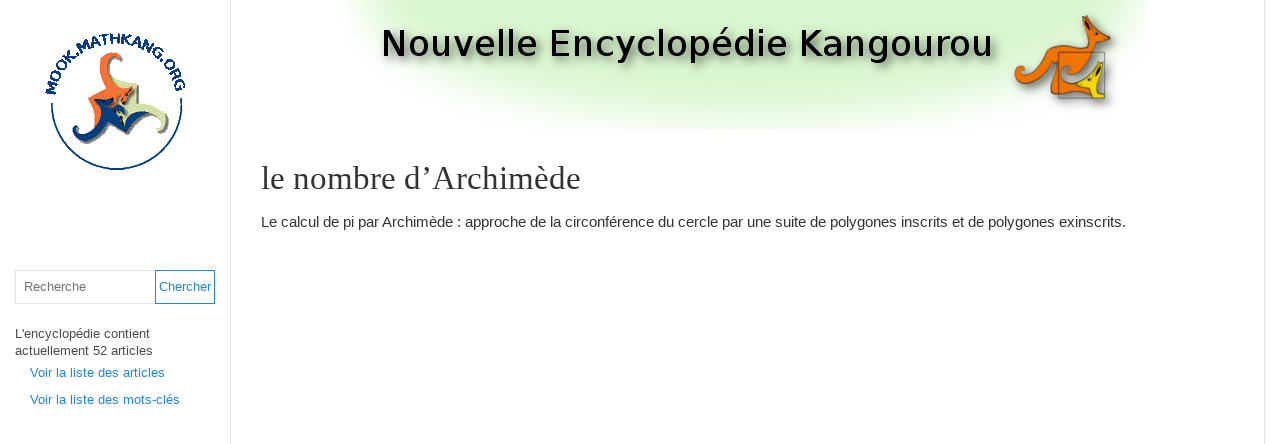

--- FILE ---
content_type: text/html; charset=UTF-8
request_url: https://mook.mathkang.org/encyclopedie/le-nombre-darchimede/
body_size: 3370
content:
<!DOCTYPE html><html lang="fr-FR" xmlns:og="http://opengraphprotocol.org/schema/" xmlns:fb="http://www.facebook.com/2008/fbml"><head><meta charset="UTF-8"><meta name="viewport" content="width=device-width, initial-scale=1.0, maximum-scale=10.0, user-scalable=yes"/><title>le nombre d&rsquo;Archimède | </title>
<meta name="description" content="le nombre d&rsquo;Archimède" /><link rel="pingback" href="https://mook.mathkang.org/encyclopedie/xmlrpc.php"><link rel='dns-prefetch' href='//s.w.org' />
<link rel="alternate" type="application/rss+xml" title="Nouvelle Encyclopédie Kangourou &raquo; Flux" href="https://mook.mathkang.org/encyclopedie/feed/" />
<link rel="alternate" type="application/rss+xml" title="Nouvelle Encyclopédie Kangourou &raquo; Flux des commentaires" href="https://mook.mathkang.org/encyclopedie/comments/feed/" />
<link rel="alternate" type="application/rss+xml" title="Nouvelle Encyclopédie Kangourou &raquo; le nombre d&rsquo;Archimède Flux des commentaires" href="https://mook.mathkang.org/encyclopedie/le-nombre-darchimede/feed/" />
		<script type="text/javascript">
			window._wpemojiSettings = {"baseUrl":"https:\/\/s.w.org\/images\/core\/emoji\/2.3\/72x72\/","ext":".png","svgUrl":"https:\/\/s.w.org\/images\/core\/emoji\/2.3\/svg\/","svgExt":".svg","source":{"concatemoji":"https:\/\/mook.mathkang.org\/encyclopedie\/wp-includes\/js\/wp-emoji-release.min.js?ver=4.8.27"}};
			!function(t,a,e){var r,i,n,o=a.createElement("canvas"),l=o.getContext&&o.getContext("2d");function c(t){var e=a.createElement("script");e.src=t,e.defer=e.type="text/javascript",a.getElementsByTagName("head")[0].appendChild(e)}for(n=Array("flag","emoji4"),e.supports={everything:!0,everythingExceptFlag:!0},i=0;i<n.length;i++)e.supports[n[i]]=function(t){var e,a=String.fromCharCode;if(!l||!l.fillText)return!1;switch(l.clearRect(0,0,o.width,o.height),l.textBaseline="top",l.font="600 32px Arial",t){case"flag":return(l.fillText(a(55356,56826,55356,56819),0,0),e=o.toDataURL(),l.clearRect(0,0,o.width,o.height),l.fillText(a(55356,56826,8203,55356,56819),0,0),e===o.toDataURL())?!1:(l.clearRect(0,0,o.width,o.height),l.fillText(a(55356,57332,56128,56423,56128,56418,56128,56421,56128,56430,56128,56423,56128,56447),0,0),e=o.toDataURL(),l.clearRect(0,0,o.width,o.height),l.fillText(a(55356,57332,8203,56128,56423,8203,56128,56418,8203,56128,56421,8203,56128,56430,8203,56128,56423,8203,56128,56447),0,0),e!==o.toDataURL());case"emoji4":return l.fillText(a(55358,56794,8205,9794,65039),0,0),e=o.toDataURL(),l.clearRect(0,0,o.width,o.height),l.fillText(a(55358,56794,8203,9794,65039),0,0),e!==o.toDataURL()}return!1}(n[i]),e.supports.everything=e.supports.everything&&e.supports[n[i]],"flag"!==n[i]&&(e.supports.everythingExceptFlag=e.supports.everythingExceptFlag&&e.supports[n[i]]);e.supports.everythingExceptFlag=e.supports.everythingExceptFlag&&!e.supports.flag,e.DOMReady=!1,e.readyCallback=function(){e.DOMReady=!0},e.supports.everything||(r=function(){e.readyCallback()},a.addEventListener?(a.addEventListener("DOMContentLoaded",r,!1),t.addEventListener("load",r,!1)):(t.attachEvent("onload",r),a.attachEvent("onreadystatechange",function(){"complete"===a.readyState&&e.readyCallback()})),(r=e.source||{}).concatemoji?c(r.concatemoji):r.wpemoji&&r.twemoji&&(c(r.twemoji),c(r.wpemoji)))}(window,document,window._wpemojiSettings);
		</script>
		<style type="text/css">
img.wp-smiley,
img.emoji {
	display: inline !important;
	border: none !important;
	box-shadow: none !important;
	height: 1em !important;
	width: 1em !important;
	margin: 0 .07em !important;
	vertical-align: -0.1em !important;
	background: none !important;
	padding: 0 !important;
}
</style>
<link rel='stylesheet' id='bootstrap-style-css'  href='https://mook.mathkang.org/encyclopedie/wp-content/themes/wikiwp-child/css/bootstrap.min.css?ver=4.8.27' type='text/css' media='all' />
<link rel='stylesheet' id='theme_style-css'  href='https://mook.mathkang.org/encyclopedie/wp-content/themes/wikiwp-child/style.css?ver=4.8.27' type='text/css' media='all' />
<link rel='stylesheet' id='navigation-side-style-css'  href='https://mook.mathkang.org/encyclopedie/wp-content/themes/wikiwp-child/css/navigation-side.css?ver=4.8.27' type='text/css' media='all' />
<link rel='stylesheet' id='wiki-style-css'  href='https://mook.mathkang.org/encyclopedie/wp-content/themes/wikiwp-child/css/wiki.css?ver=4.8.27' type='text/css' media='all' />
<script type='text/javascript' src='https://mook.mathkang.org/encyclopedie/wp-includes/js/jquery/jquery.js?ver=1.12.4'></script>
<script type='text/javascript' src='https://mook.mathkang.org/encyclopedie/wp-includes/js/jquery/jquery-migrate.min.js?ver=1.4.1'></script>
<script type='text/javascript' src='https://mook.mathkang.org/encyclopedie/wp-content/themes/wikiwp-child/js/functions.js?ver=4.8.27'></script>
<link rel='https://api.w.org/' href='https://mook.mathkang.org/encyclopedie/wp-json/' />
<link rel="EditURI" type="application/rsd+xml" title="RSD" href="https://mook.mathkang.org/encyclopedie/xmlrpc.php?rsd" />
<link rel="wlwmanifest" type="application/wlwmanifest+xml" href="https://mook.mathkang.org/encyclopedie/wp-includes/wlwmanifest.xml" /> 
<link rel='prev' title='l&rsquo;oeil d&rsquo;Horus' href='https://mook.mathkang.org/encyclopedie/loeil-dhorus/' />
<link rel='next' title='formules de Bagdad' href='https://mook.mathkang.org/encyclopedie/formules-de-bagdad/' />
<meta name="generator" content="WordPress 4.8.27" />
<link rel="canonical" href="https://mook.mathkang.org/encyclopedie/le-nombre-darchimede/" />
<link rel='shortlink' href='https://mook.mathkang.org/encyclopedie/?p=311' />
<link rel="alternate" type="application/json+oembed" href="https://mook.mathkang.org/encyclopedie/wp-json/oembed/1.0/embed?url=https%3A%2F%2Fmook.mathkang.org%2Fencyclopedie%2Fle-nombre-darchimede%2F" />
<link rel="alternate" type="text/xml+oembed" href="https://mook.mathkang.org/encyclopedie/wp-json/oembed/1.0/embed?url=https%3A%2F%2Fmook.mathkang.org%2Fencyclopedie%2Fle-nombre-darchimede%2F&#038;format=xml" />
<meta property="og:title" content="le nombre d&rsquo;Archimède" />
<meta property="og:type" content="article" />
<meta property="og:image" content="" />
<meta property="og:url" content="https://mook.mathkang.org/encyclopedie/le-nombre-darchimede/" />
<meta property="og:description" content="Le calcul de pi par Archimède : approche de la circonférence du cercle par une suite de polygones inscrits et de polygones exinscrits." />
<meta property="og:site_name" content="Nouvelle Encyclopédie Kangourou" />
<style type="text/css" id="custom-background-css">
body.custom-background { background-color: #ffffff; }
</style>
		<style type="text/css" id="wp-custom-css">
			/*
Vous pouvez ajouter du CSS personnalisé ici.

Cliquez sur l’icône d’aide ci-dessus pour en savoir plus.

*/		</style>
	
<!-- Piwik -->
<script type="text/javascript">var _paq = _paq || []; _paq.push(["trackPageView"]); _paq.push(["enableLinkTracking"]); (function() { var u ="https://statistiques.mathkang.org/"; _paq.push(["setTrackerUrl", u+"piwik.php"]); _paq.push(["setSiteId", "4"]); var d=document, g=d.createElement("script"), s=d.getElementsByTagName("script")[0]; g.type="text/javascript"; g.defer=true; g.async=true; g.src=u+"piwik.js"; s.parentNode.insertBefore(g,s); })();</script>

</head><body class="post-template-default single single-post postid-311 single-format-standard custom-background wp-custom-logo body"><header class="headerMain"><div class="header-content"><div id="logo"><a href="http://mook.mathkang.org" id="site-logo" title="Retourner à l'accueil de Club Maths" rel="home"><img class="logo-img" src="http://mook.mathkang.org/encyclopedie/wp-content/uploads/2017/12/logo_CM.gif" alt="Nouvelle Encyclopédie Kangourou"></a></div></div></header><div class="container-fluid"><div class="header-image-container"><img src="http://mook.mathkang.org/css/img/bandeau_nek.jpg" class="header-image" width="200" height="50" alt="Retourner à l'accueil de la Nouvelle Encyclopédie Kangourou" /></div><div class="meta  meta-header-image clearfix"></div><div class="navMenuButton">
    <header class="navMenuButtonTitle">Menu</header>
    <div class="navMenuButtonContent">
        <hr>
        <hr>
        <hr>
    </div>
</div>

<div class="primary-menu primary-menu-side">
    <div class="primary-menu-container">
        <nav class="nav-container">
       <div class="dynamic-sidebar dynamic-sidebar-navigation">
             <div class="row sidebarContent">
                <div class="col-md-12">
                    <div class="widget"><ul><form role="search" method="get" class="search-form" action="https://mook.mathkang.org/encyclopedie/"><label><input type="search" class="search-field" placeholder="Recherche" value="" name="s" title="Search" /></label><input type="submit" class="search-submit" value="Chercher" /></form><br/>L'encyclopédie contient actuellement 52 articles<br/><a href="http://mook.mathkang.org/encyclopedie/liste-des-articles/">Voir la liste des articles</a><a href="http://mook.mathkang.org/encyclopedie/liste-des-mots-cles/">Voir la liste des mots-clés</a></ul></div>                </div>

            </div>
        </div>

            <ul class="default-nav"></ul>
        </nav>

<!--    Partie mise plus haut    
	<div class="dynamic-sidebar dynamic-sidebar-navigation">
            <div class="row sidebarContent">
                <div class="col-md-12">
                    <div class="widget"><ul><form role="search" method="get" class="search-form" action="https://mook.mathkang.org/encyclopedie/"><label><input type="search" class="search-field" placeholder="Recherche" value="" name="s" title="Search" /></label><input type="submit" class="search-submit" value="Chercher" /></form><br/>L'encyclopédie contient actuellement 52 articles<br/><a href="http://mook.mathkang.org/encyclopedie/liste-des-articles/">Voir la liste des articles</a><a href="http://mook.mathkang.org/encyclopedie/liste-des-mots-cles/">Voir la liste des mots-clés</a></ul></div>                </div>

            </div>
        </div> -->
    </div>
</div>

<div class="postContainer">
	<article class="entry entryTypePost">
    <header class="entryHeader">
        <h1 class="entryTitle">
            le nombre d&rsquo;Archimède        </h1>
    </header>

    <div class="entryContent">
        <p>Le calcul de pi par Archimède : approche de la circonférence du cercle par une suite de polygones inscrits et de polygones exinscrits.</p>
<div class="ead-preview"><div class="ead-document" style="position:relative;padding-top:90%;"><iframe src="/encyclopedie/wp-content/uploads/2018/01/lenombredarchimede11-13-1.pdf" title="Embedded Document" style="width:100%; height:100%; border: none; position: absolute;left:0;top:0;"></iframe></div></div>
    </div>

    <footer class="entryMeta">
            </footer>
</article>

	</div>

<!-- barre desactivee -->
</div><footer class="container-fluid"><div class="content clearfix"><div class="col-md-12 copyright"><p><strong>&copy;&nbsp;&nbsp;<a href="https://mook.mathkang.org/encyclopedie">Nouvelle Encyclopédie Kangourou</a></strong></p></div></div></footer><script type='text/javascript' src='https://mook.mathkang.org/encyclopedie/wp-includes/js/wp-embed.min.js?ver=4.8.27'></script>

<!-- Piwik -->
<noscript><img src="https://statistiques.mathkang.org/piwik.php?idsite=4&amp;rec=1" style="margin:0; border:0; padding:0; vertical-align:middle;" alt="" /></noscript>

</body></html>

--- FILE ---
content_type: text/css
request_url: https://mook.mathkang.org/encyclopedie/wp-content/themes/wikiwp-child/style.css?ver=4.8.27
body_size: 4692
content:
@charset "UTF-8";

/*
Theme Name: WikiWP Child
Theme URI: http://wikiwp.com
Author: Romaric Defaux
Description: Based on WikiWP, designed for Encyclopedie des maths
Version: 0.0.1
License: GNU General Public License v3 or later
License URI: http://www.gnu.org/licenses/gpl-3.0.en.html
Tags: white, light, silver, gray, responsive-layout, translation-ready, full-width-template, right-sidebar, featured-images, custom-menu, custom-background
Text Domain: wikiwp
*/

@media only screen { 
    html, body {
        overflow-x: hidden;
        margin: 0;
        padding: 0;
    }

    .clearfix:after {
        content: '';
        display: block;
        clear: both;
        visibility: hidden;
        height: 0;
        }
    
    #wpadminbar { position: fixed; }


    /* REQUIRED FOR WORDPRESS */
    .sticky {}

    .bypostauthor {}


    /* Media */
    img { 
        -moz-force-broken-image-icon: 1; /* firefox broken image placeholder */
        border: none;
        height: auto;
        max-width: 100%;
    }

    img.alignnone { margin: 1.6em 0; }

    .alignright {
        float: right;
        clear: right;
        margin: 0.3rem 0 2rem 2rem;
    }

    .alignleft {
        float: left;
        clear: left;
        margin: 0.3rem 2rem 2rem 0;
    }

    .aligncenter {
        display: block;
        margin: 0.3rem auto 2rem auto;
    }

    img.alignnone,
    img.alignright,
    img.alignleft,
    img.aligncenter,
    .gallery-item img { box-sizing: border-box; }

    .wp-caption {
        overflow: hidden;
        -moz-box-sizing: border-box;
        -webkit-box-sizing: border-box;
        box-sizing: border-box;
        max-width: 100%;
    }

    .wp-caption.alignleft,
    .wp-caption.alignright{ margin-top: 1rem; }

    .wp-caption img {
        box-sizing: border-box;
        display: block;
        padding: 0;
        height: auto;
        width: 100%;
    }

    .wp-caption-text {
        font-size: smaller;
    }

    .gallery-item img { margin-right: 1rem; }

    iframe { max-width: 100%; }


    /* Gallery */
    .gallery-item { display: inline-block; }

    .gallery-caption { display: none; } 


    /* Header */
    .headerMain {
        display: block;
        position: fixed;
        z-index: 1000;
        top: 0;
        left: 0;
        padding: 0 15px;
        width: 100%;
        height: 100px;
    }
    
    .header-content {
        padding: 15px;
        width: 100%;
        height: 100px;
    }
    
    .admin-bar .headerMain { top: 46px; }

    #logo {
        margin: 0 32px;
        max-height: 152px;
        text-align: center;
    }

    #site-logo {
        display: inline-block;
    }

    .logo-img { 
        height: auto;
        max-height: 70px;
        width: auto;
        max-width: 152px; 
    }

    .blog-name {
        margin: 0;
        padding: 0;
        font-size: 1rem;
        text-align: center;
    }

    @media screen and (min-width: 1200px) {
        .blog-name {
            font-size: 1.3rem;
            line-height: 2em;
        }
    }

    .blog-name a { color: #252525;}
    
    .blog-description {
        display: block;
        margin: 0;
        font-size: smaller;
        text-align: center;
        color: #aaaaaa;
    }
    
    .header-image-container {
        border-right: 1px solid #E5E5E5;
        border-left: 1px solid #E5E5E5;
        margin-top: 100px;
        text-align: center;
    }
    
    .header-image {
        margin: 0 auto;
        height: auto;
        width: auto;
        max-width: 100%;
    }
    
    .meta { margin-top: 100px; }
    
    .meta-header-image { margin-top: 0; }
    
    .meta-search-form label {
        display: block;
        max-width: 100%;
        margin-bottom: 0;
        font-weight: normal;
    }

    .meta-search-form input { 
        cursor: pointer;
        position: relative;
        border-top: none;
        border-right: none;
        border-bottom: 1px solid #E5E5E5;
        border-left: none;
        float: left;
        margin-top: 20px;
        padding: 0 1em;
        height: 50px;
        width: 160px;
        font-family: 'Linux Libertine',Georgia,Times,serif;
        font-size: 1.5em;
        line-height: 1em;
        color: #AAAAAA;
        background-color: white;
        -webkit-transition: border 0.3s, width 0.3s, color 0.3s;
        -moz-transition: border 0.3s, width 0.3s, color 0.3s;
        -ms-transition: border 0.3s, width 0.3s, color 0.3s;
        -o-transition: border 0.3s, width 0.3s, color 0.3s;
        transition: border 0.3s, width 0.3s, color 0.3s;
    }

    .meta-search-form input:focus { 
        cursor: auto;
        border-top: none;
        border-right: none;
        border-bottom: 1px solid #cccccc;
        border-left: none;
        float: left;
        margin-top: 20px;
        padding: 0 1em;
        height: 50px;
        width: 100%;
        background: transparent;
        -webkit-transition: border 0.3s, width 0.3s, color 0.3s;
        -moz-transition: border 0.3s, width 0.3s, color 0.3s;
        -ms-transition: border 0.3s, width 0.3s, color 0.3s;
        -o-transition: border 0.3s, width 0.3s, color 0.3s;
        transition: border 0.3s, width 0.3s, color 0.3s;
    }

    .meta-search-form input[type="submit"],
    .meta-search-form .screen-reader-text { display: none; }

    .search-form label .screen-reader-text { display: none; }

    .add-post-link { 
        position: relative;
        display: inline-block;
        float: left;
        margin-top: 20px;
        padding: 20px 20px 10px 20px;
        height: 20px;
    }


    .add-post-link:hover {}

    .add-post-link-plus { 
        display: inline-block;
        float: left;
    }

    .add-post-link-text { 
        display: inline-block;
        float: left;
    }
    

    /* Content */
    article { margin: 0; }

    .catContainer,
    .postContainer,
    .pageContainer,
    .searchContainer {
        border-right: 1px solid #E5E5E5;
        border-bottom: 1px solid #E5E5E5;
        border-left: 1px solid #E5E5E5;
        padding: 30px 0;
        width: auto;
        -moz-hyphens: auto;
        hyphens: auto;
        background-color: white;
    }



    /* Content */
    .content h2 {
        overflow: hidden;
        border-bottom: 1px solid #E5E5E5;
        line-height: 1.4em;
    }
    

    /* Category */
    

    /* Excerpt */
    .excerpt { margin-top: 60px; }
    
    .excerpt-thumbnail {
        box-sizing: border-box;
        float: left;
        margin-top: 0;
        margin-right: 15px;
        margin-bottom: 15px;
    }
    
    .excerpt-title { margin-top: 0; }


    /* Posts */



    /* Postinfo */
    .postinfo {
        display: block;
        clear: both;
        margin-top: 1px;
        padding: 5px;
        overflow: hidden;
        font-size: smaller;
    }

    .postinfo-excerpt {
        clear: inherit;
        padding: 5px 0 0 0;
    }

    .postinfo h4 {
        margin: 0 0 0.5em 0;
        font-weight: bold;
        color: #4D4D4D;
    }

    .pagination {
        border-top: 1px solid #F0F0F0;
        margin: 2.5em auto;
        padding: 1.6em 0;
        width: 60%;
        font-size: smaller;
        text-align: center;
    }

    .pagination-text {
        display: inline-block;
        margin-right: 1em;
        color: #4D4D4D;
    }

    .pagination .pagination-item {
        border: 1px solid #E5E5E5;
        display: inline-block;
        padding: 0.6em 1em;
        color: #4D4D4D;
    }

    .pagination a .pagination-item {
        display: inline-block;
        border: 1px solid #0074A2;
        padding: 0.6em 1em;
        font-weight: bold;
        color: white;
        background-color: #0074A2;
        -webkit-transition: border 0.3s, background-color 0.3s;
        -moz-transition: border 0.3s, background-color 0.3s;
        -ms-transition: border 0.3s, background-color 0.3s;
        -o-transition: border 0.3s, background-color 0.3s;
        transition: border 0.3s, background-color 0.3s;
    }

    .pagination a:visited .pagination-item { 
        border: 1px solid #663399;
        background-color: #663399;
        -webkit-transition: border 0.3s, background-color 0.3s;
        -moz-transition: border 0.3s, background-color 0.3s;
        -ms-transition: border 0.3s, background-color 0.3s;
        -o-transition: border 0.3s, background-color 0.3s;
        transition: border 0.3s, background-color 0.3s;
    }

    .pagination a .pagination-item:hover,
    .pagination a .pagination-item:active {
        border: 1px solid #2EA2CC;
        background-color: #2EA2CC;
        -webkit-transition: border 0.3s, background-color 0.3s;
        -moz-transition: border 0.3s, background-color 0.3s;
        -ms-transition: border 0.3s, background-color 0.3s;
        -o-transition: border 0.3s, background-color 0.3s;
        transition: border 0.3s, background-color 0.3s;
    }

    .previous-post-link { 
        float: left; 
        padding: 0.6em; 
    }

    .next-post-link { 
        float: right;
        padding: 5px; 
    }

    .last-posts-list { padding: 5px; }


    /* posts pagination */
    .posts-pagination
        {
        border-top: 1px solid #F9F9F9;
        margin: 2.5em auto;
        padding: 1.6em 0;
        width: 60%;
        font-size: smaller;
        text-align: center;
        }

    .previous-posts-link { margin-left: 1.6em; }

    .next-posts-link { margin-right: 1.6em; }


    /* Comments */
    .comments { margin: 4em 0; }

    .comment-form label { 
        display: inline-block;
        clear: both;
        font-size: smaller;
        color: #4D4D4D;
    }

    .comment-form-author { margin-bottom: 0; }

    .comment-form-email,
    .comment-form-url { margin: 0; }

    .comment-form-comment { overflow: hidden; }

    .commentlist {
        padding: 0;
        list-style-type: none;
    }

    .commentlist .odd {  padding: 0;  background-color: #F9F9F9; }

    .commentlist .even {  padding: 0;  background-color: white; }

    .comment { margin: 1em 0; }

    .comment-body
        { 
        clear: both; 
        padding: 0.6em;
        }

    .comment-body p { 
        clear: both; 
        margin-left: 32px;
        padding-left: 0.6em;
    }

    .comment-author {
        display: inline-block;
        float: left;
    }

    .comment-meta {
        display: block;
        float: left;
        margin: 0;
        padding: 0;
        width: 100%;
        font-size: 1em;
        background-color: transparent;
    }

    .commentlist .avatar { 
        float: left;
        margin-right: 0.6em;
    }

    .comment-meta .fn {
        font-weight: bold;
        font-style: normal;
    }

    .comment-meta .says 
        { 
        display: inline-block;
        margin-right: 2.5em;
        font-size: smaller;
        }

    .comment-meta time
        { 
        display: inline-block;
        margin-right: 2.5em;
        font-size: smaller;
        color: #AAAAAA;
        }

    .comment-edit-link { font-size: smaller; }

    .comment-reply-link 
        {
        display: inline-block;
        margin-left: 32px;
        padding: 0.3em 0 0 0.6em;
        width: 200px;
        font-size: smaller;
        }

    .comment-reply-link:before { content: '» '; }

    .commentlist .children
        {
        border-top: 1em solid white;
        border-left: 2.5em solid white;
        margin: 0;
        padding: 0;
        list-style-type: none;
        }

    .commentlist .children .comment
        {
        margin: 0;
        padding: 0;
        list-style-type: none;
        }

    .children .comment-body { border-left: 1px dashed #AAA; }

    .comment-respond { clear: both; }

    .form-allowed-tags {
        font-size: smaller;
        color: #AAAAAA;
    }


    /* Posts pagination */
    .comment-nav {
        border-top: 1px solid #F0F0F0;
        margin: 2.5em auto;
        padding: 1.6em 0;
        width: 60%;
        font-size: smaller;
        text-align: center;
    }

    .comment-nav .alignright { 
        display: inline-block;
        float: none;
        margin: 0 0 0 1.6em; 
    }

    .comment-nav .alignleft { 
        display: inline-block;
        float: none;
        margin: 0 1.6em 0 0; 
    }


    /* Author */
    .author-postings {
        margin-left: 150px;
        padding-left: 1em;
    }  

    .author-list {
        clear: both;
        margin-top: 2.5em;
    } 

    .author-list-item {
        display: inline-block;
        margin: 1em;
        list-style: none;
    }  

    .author-list-avatar {
        float: left;
        margin-right: 1em;
    } 

    .author-list-text { float: left; } 

    .author-list-text:after { clear: both; }

    .postmeta {
        margin-bottom: 2.5em;
        margin-left: 62px;
        color: #aaaaaa;
    }

    .postmeta-title {
        display: block;
        padding:  15px;
        font-size: 1.5em;
        font-weight: bold;
    }

    .postmeta-thumbnail {
        display: block;
    }
    
    .thumbnail-header-image { margin-left: 15px; }
    
    .postmeta-thumbnail img { width: 100%; }

    .postMetaEdit {
        display: block;
    }

    .postmeta-section {
        display: block;
        margin: 2px 15px 0 15px;
        padding: 5px;
    }
    
    .relatedPosts .thumb {
        display: inline-block;
        float: left;
        margin: 0 10px 0 0;
        height: auto;
        width: 40px;
    }

    .relatedPosts .thumb img {
        margin: 0;
    }

    .relatedPostList {
        margin: 0;
        padding: 0;
        list-style: none;
    }

    .relatedPostList li {
        display: block;
        clear: left;
        margin: 0;
        padding: 0.6em 0;
    }
    
    .relatedPostList li a {
        display: inline-block;
        clear: left;
    }


    /* Footer */
    footer {
        clear: both;
        font-size: smaller;
        color: #4D4D4D;
    }

    footer.container-fluid { padding: 30px 0; }
    
    footer .content {
        border: none;
        background-color: transparent;
    }

    footer .copyright { margin: 2.7em 0; }
    
    footer .copyright p { text-align: center; }

    .footer-rss-link {
        display: inline-block;
        position: relative;
        margin-left: 20px;
    }

    .footer-rss-link:before {
        content: '';
        display: block;
        position: absolute;
        top: 50%;
        left: -20px;
        margin-top: -8px;
        height: 16px;
        background:url(images/rss32.png) top left no-repeat; 
        background-repeat: no-repeat;
        background-size: 16px 16px;
        padding-left: 20px;
    }
    
    .footer-widget { text-align: left; }
    
    .footer-widget h3 {
        margin-left: 0;
        font-size: 1.2em;
    }
    
    footer input { width: 100% }
    
    /* search form */
    footer .search-form label { width: 70% }
    
    footer .search-form .search-submit {
        float: right;
        margin-top: 17px;
        padding-right: 0px;
        padding-left: 0px;
        width: 30%
    }

    /* Plugin support for Table of Contents Plus */
    #toc_container {
        display: inline-block;
        border: 1px solid #E5E5E5;
        margin-top: 1.6em;
        width: auto!important;
        max-width: 100%;
        font-size: 100%;
        background-color: #F9F9F9;
    }

    #toc_container li { padding-top: 0.2em; padding-bottom: 0.2em; }

    .toc_list { font-size: smaller; }

    #toc_container.toc_white,
    #toc_container.toc_transparent { border: 1px solid #E5E5E5; }

    #toc_container.toc_black a { color: #2EA2CC; }

    #toc_container.toc_black a:hover { color: #03D3FF; }


    /* Plugin support for Table of Contents Plus */
    .wpcf7-form p {
        font-size: smaller;
        color: #4D4D4D;
    }

    div.wpcf7-validation-errors,
    div.wpcf7-mail-sent-ok {
        margin: 0.6em 0px;
        border: none;
        padding: 0.6em 2em;
        line-height: 16px;
        font-weight: bold;
        color: #FFF;
    }

    div.wpcf7-mail-sent-ok { background-color: #14CC94; }

    div.wpcf7-validation-errors { background-color: #FFBA00; }
}


@media only screen and (min-width:768px) {
    /* Fonts */
    input { width: 60%; }
    
    /* Header */    
    .headerMain.container-menu-side-open {
        width: 100%;
        margin-left: 0;
        padding-right: 15px;
    }

    .headerMain.container-menu-side-open .header-content {
        width: auto;
        margin-left: 200px;
    }

    .headerMain.container-aside-open {
        width: 100%;
        margin-right: 0;
        padding-right: 315px;
    }

    .headerMain.container-aside-open .header-content {
        width: inherit;
        margin-right: 300px;
    }
    
    .meta-search-form input:focus { width: 60%; }
    
    
    /* Content */
    .container-menu-side-open {
        margin-left: 300px;
        width: initial;
    }
    
    .container-aside-open {
        margin-left: 0;
        margin-right: 300px;
        width: auto;
    }
    
    
    /* Sidebar */
    aside .search-form label { width: 220px; }
    
    .postmeta { margin-left: 0; }
}

@media only screen and (min-width:783px) {    
    /* Header */
    .headerMain { width: 100%; }
    
    .admin-bar .headerMain { top: 32px; }
}


@media only screen and (min-width:1200px) {
    /* Fonts */
    input { width: 40%; }
    
    
    /* Header */
    .headerMain {
        position: static;
        z-index: inherit;
        padding-right: 315px;
        padding-left: 215px;
        height: auto;
        width: 100%;
    }
    
    .header-content {
        padding: 0;
        height: auto;
    }
    
    .header-image-container { margin-top: 0; }
    
    .meta-search-form input:focus { width: 40%; }
    
    .meta { margin-top: 0; }
    
    
    /* Content */
    .content { margin-top: 0; }

/*Modifier ici pour supprimer la barre de droite */
/*    .container-fluid { margin-right: 300px; } */
    .container-fluid { margin-right: 0px; }
    /* Footer */
    footer .content {
        padding: 0;
    }
}


@media only screen and (min-width:1920px) {
    /* Fonts */
    input { width: 30%; }
}


/* POST INFO */
.postinfo {
    color: #4D4D4D;
}

.postinfo-author {
    border: 1px solid #E5E5E5;
    display: block;
    background-color: #F9F9F9;
}

.postinfo-tags,
.postinfo-postnav,
.postinfo-related,
.post-nav {
    border-top: 1px solid #E5E5E5;
    display: block;
}

.postinfo-excerpt { border: none; }

.postinfo-categories { border-top: none; }

.postinfo-categories,
.postinfo-tags,
.postinfo-related,
.post-nav {
    border-bottom: none;
    border-right: none;
    border-left: none;
}

.last-posts-list {
    border-bottom: none;
    border-right: none;
    border-left: none;
}


/* SIDEBAR */
aside {
    display: block;
    overflow: hidden;
    position: fixed;
    z-index: 1000;
    top: 0;
    right: -330px;
    height: 100%;
    width: 330px;
    font-size: smaller;
    color: #AAAAAA;
    background: #333333;
}

.customSidebar .widget:last-child {
    border-bottom: 1px solid #E5E5E5;
}

.aside-container {
    overflow-y: auto;
    padding-top: 62px;
    padding-right: 15px;
    width: 330px;
    height: 100%;
}

.aside-container a { color: #2487D7; }

.aside-container a:visited { color: #3363B7; }

.row.sidebarContent {
    margin: 15px 0;
}

.widget {
    padding: 5px 0;
}

.widget:first-child {
    padding-top: 0;
}

.widget:last-child {
    border: none;
    padding-bottom: 0;
}

.widget ul,
.widget ul li {
    margin: 0;
    padding-right: 0;
    padding-left: 0;
    list-style: none;
}

.widget input {
    border-right: none;
    background: white;
}

.widget img {
    margin-top: 0;
    margin-bottom: 15px;
}

.widget .search-form label {
    width: 70%;
}

.widget .search-form input.search-field { width: 100%; }

.widget .search-form .search-submit {
    float: right;
    margin-top: 0;
    padding-right: 0;
    padding-left: 0;
    width: 30%;
}


/* IF ADMIN BAR IS SHOWN */
.admin-bar aside {
    padding-top: 46px;
}

@media only screen and (min-width:768px) {
    .admin-bar aside {
        padding-top: 32px;
    }
}

.aside-open {
    right: -15px;
    height: 100%;
}


/* mobile sidebar button */
.asideMenuButton {
    cursor: pointer;
    display: block;
    position: fixed;
    z-index: 11000;
    top: 0;
    right: 0;
    margin: 15px 30px 0 0;
    height: 32px;
    width: 32px;
    text-indent: -99999px;
}

@media only screen and (min-width:1200px) {
    .asideMenuButton {
        display: none;
    }
}

.asideMenuButton:hover {
    cursor: pointer;
}

.admin-bar .asideMenuButton {
    top: 46px;
}

@media only screen and (min-width:768px) {
    .admin-bar .asideMenuButton {
        top: 30px;
    }
}

@media only screen and (min-width:783px) {
    .admin-bar .asideMenuButton {
        top: 30px;
    }
}

.asideMenuButtonActive {
    right: 238px;

}

@media only screen and (max-width:767px) {
    .asideMenuButtonActive {
        right: 0;
        margin: 0;
        padding: 15px 10px;
        height: auto;
        width: 315px;
        background: #333333;
    }

    .asideMenuButtonActive .asideMenuButtonContent {
        position: relative;
        float: right;
        height: 32px;
        width: 32px;
    }

    .asideMenuButtonActive .asideMenuButtonContent hr {
        background: white;
    }
}

@media only screen and (min-width:768px) {
    .asideMenuButtonActive {
        right: 330px;
        margin-right: 0;
        background-color: transparent;
    }
}

.asideMenuButtonTitle {
    visibility: hidden;
    height: 0;
    width: 0;
}

.asideMenuButtonContent {
    display: block;
    position: absolute;
    top: 0;
    padding: 8px 8px;
    height: 100%;
    width: 100%;
}

.asideMenuButtonContent hr {
    border: none;
    border-radius: 100%;
    margin: 0 auto 4px auto;
    height: 3px;
    width: 3px;
    background: #aaaaaa;
}

.asideMenuButtonContent hr:last-child {
    margin: 0 auto;
}


/* sidebar content */
.dynamic-sidebar-container { padding: 30px 0; }

.primary-menu-side .widget,
aside .widget {
    color: #AAAAAA;
}

@media only screen and (min-width:768px) {
    .primary-menu-side .widget,
    aside .widget {
        color: inherit;
    }
}


/* 768px */
@media only screen and (min-width:768px) {
    /* Sidebar */
    aside {
        color: #4D4D4D;
        background: transparent;
    }


    /* IF ADMIN BAR IS SHOWN */
    .aside-container { padding-top: 0; }

    .aside-container a { color: #2487D7; }

    .aside-container a:visited { color: #3363B7; }


    /* dynamic sidebar */
    .widget {
        color: #4D4D4D;
    }
}


/* 1200px */
@media only screen and (min-width:1200px) {
    /* Sidebar */
    aside {
        position: absolute;
        overflow: inherit;
        right: 0;
        height: auto;
        width: 315px;
    }

    .aside-container {
        overflow-y: inherit;
        padding: 0;
        height: auto;
        width: 100%;
    }
}


/* LOGGED IN */
.post-edit-link:before {
    display: block;
    float: left;
}

.post-edit-link:before {
    content: '';
    display: block;
    float: left;
    margin-right: 5px;
    height: 16px;
    width: 16px;
    background: url("images/pen.svg") no-repeat;
}


/* entry */
.entryHeader {
    margin: 0;
    padding: 0;
}


.entryTypePostExcerptHeader,
.entryTypePostExcerptMeta,
.entry,
.comments,
.last-posts-list {
    padding: 0 30px;
}

.entryTypePostExcerpt {
    padding: 15px 30px;
}

.entryTypePostExcerpt .entryContent p:first-child {
    margin-top: 5px;
}

.entryTypePostExcerpt .entryContent p:last-child {
    margin-bottom: 0;
}


/*
 * sticky post on excerpt
 * plugin support for Category Sticky Post
*/
.entryTypePostExcerpt.sticky,
.entryTypePostExcerpt.category-sticky {
    margin-bottom: 5px;
    padding: 30px;
    background-color: #F9F9F9;
}

.entryTypePostExcerpt.sticky,
.entryTypePostExcerpt.category-sticky {
    margin: 5px;
    padding: 25px;
    background-color: #F9F9F9;
}

.entryTypePostExcerptContainer .entry {

}

.entryTypePostExcerptContainer .sticky:last-child {
    margin-bottom: 0;
}

.entryTypePostExcerpt.sticky .entryTitle,
.entryTypePostExcerpt.category-sticky .entryTitle{
    border-color: #ccc;
}


/* plugin support for SyntaxHighlighter Evolved */
.syntaxhighlighter table td.gutter,
.syntaxhighlighter table td.code {
    padding-top: 0.5em !important;
    padding-bottom: 0.5em !important;
    vertical-align: top !important;
}

.syntaxhighlighter div {
    padding-bottom: 0.5em !important;
}

/* plugin support for Posts in Sidebar */
.pis-title {
    margin-top: 0;
}

.pis-thumbnail {
    margin: 0;
}
